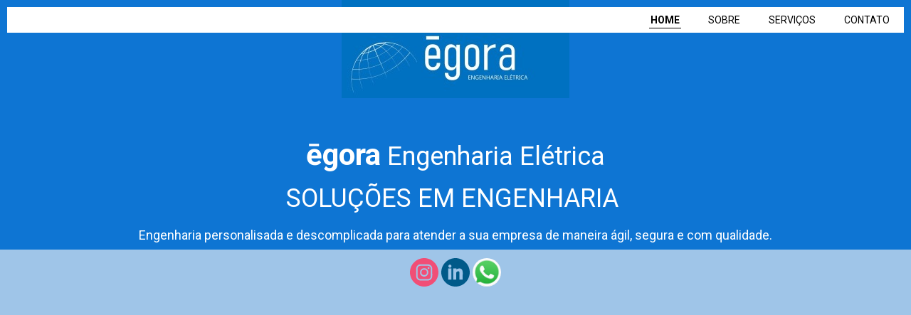

--- FILE ---
content_type: text/html; charset=utf-8
request_url: https://egoraengenharia.com/
body_size: 12343
content:



<!DOCTYPE html>
<html lang=pt-BR>
<head>
  

  <meta http-equiv="X-UA-Compatible" content="IE=edge,chrome=1">
  <meta http-equiv="Content-Type" content="text/html; charset=utf-8">
  <meta name="viewport" content="width=device-width, initial-scale=1">

  
    <meta name="robots" content="index,follow">
  

  <title>ēgora Engenharia | Instalações Elétricas, Laudos SPDA NR10 PIE Manuten - HOME</title>

  
  
  
  
  
  

  
    <!-- Global site tag (gtag.js) - Google Analytics -->
    <script async src="https://www.googletagmanager.com/gtag/js?id=G-217HB45KE3"></script>

    <script>
      window.dataLayer = window.dataLayer || [];
      function gtag(){dataLayer.push(arguments);}
      gtag('js', new Date());

      gtag('config', 'G-217HB45KE3');
    </script>
  

  
    <meta name="google-site-verification" content="google-site-verification=YtWZDdCaFpHSyRyQDgqTDt8cwrQanInu38h">
  
  <meta name="description" content="Laudo SPDA, Laudo ICMS, PIE, Prontuário de Instalações Elétricas, Energia, NR10, Termografia, Manutenção Preventiva, Instalações Elétricas, Curitiba, ">

  <meta property="og:title" content="ēgora Engenharia | Instalações Elétricas, Laudos SPDA NR10 PIE Manuten - HOME">
  <meta property="og:description" content="Laudo SPDA, Laudo ICMS, PIE, Prontuário de Instalações Elétricas, Energia, NR10, Termografia, Manutenção Preventiva, Instalações Elétricas, Curitiba, ">
  <meta property="og:locale" content="pt_BR">
  <meta property="og:type" content="website">
  <meta property="og:url" content="https://egoraengenharia.com/">
  

  <link rel="icon" type="image/png" href="https://yata2.s3-object.locaweb.com.br/41e857b78714c3d6b04a3f23b9bd630fffe43a8defa04103ae56953df748b55b">

  <link href='//fonts.googleapis.com/css?family=Open Sans:400,600,700|Roboto:400,700|Roboto:400,700|Roboto:400,700' rel='stylesheet' type='text/css'>
  <link type="text/css" rel="stylesheet" href="/assets/criadordesites.css?fbb0bf9d-0856-4ac4-8c4f-d9428e484a25">

  <style type="text/css">
      .cs-section[id="021ee38f-3ccc-4423-b208-0b83a4075129"] {  min-height: auto;}.cs-section[id="021ee38f-3ccc-4423-b208-0b83a4075129"] .cs-section-inner {  min-height: auto;  background-color: #0e75d3;    }  .cs-box[id="4df35c2d-850f-4478-b853-ceb4271fcc8d"] {  flex-grow: 1;}  .cs-box[id="3ca80240-c4b2-46dc-9435-cd165759b8b5"] {  flex-grow: 1;}  .cs-widget[id="455fa427-c508-4da7-8432-11fbe55b6c1a"] {  background-color: #0e75d3;    }  .cs-widget[id="496011c0-4f74-4244-9d44-5fc400a7057b"] {  background-color: transparent;    }  .cs-widget[id="d75963fb-1fd5-40f8-b76a-b0aaadbb62a4"] {  background-color: transparent;    }
  </style>
<link rel="canonical" href="https://egoraengenharia.com/">
</head>
<body class="cs-main">
  <div class="cs-page">
    <header id="2ef490ed-ae6a-41fd-b976-c054a7581ee0" class="cs-section cs-section-full-content">
  <div class="cs-section-inner">
    <div class="cs-lines">
      
        <div id="46d79dc8-bf27-43ef-b858-457b8698d8ea" class="cs-line">
  <div class="cs-boxes">
    
      <div id="d6cc7b15-a7c7-42d1-9c5d-092c586f6131" class="cs-box">
  <div class="cs-widgets">
    
      <div id="de247098-102b-4a9d-8576-e478746dcd75"
  class="cs-widget cs-menu-widget">
  
      <nav class="cs-menu cs-menu-theme-1 cs-menu-horizontal cs-menu-right" role="navigation" aria-label="Menu principal do site">
  <input aria-label="Se estiver em dispositivos móveis, cheque este item, para exibir o Menu de navegação" type="checkbox" name="cs-menu-control" id="cs-menu-control"/>
  <label for="cs-menu-control" class="cs-menu-button">
    <svg viewBox="0 0 24 24" class="cs-ico-menu" xmlns="http://www.w3.org/2000/svg" aria-labelledby="title" role="img">
      <title>Ícone para exibir Menu</title>
      <path d="M21.7,1.2H2.3C1,1.2,0,2.2,0,3.5s1,2.3,2.3,2.3h19.4c1.3,0,2.3-1,2.3-2.3S23,1.2,21.7,1.2z"></path>
      <path d="M21.7,9.7H2.3C1,9.7,0,10.7,0,12s1,2.3,2.3,2.3h19.4c1.3,0,2.3-1,2.3-2.3S23,9.7,21.7,9.7z"></path>
      <path d="M21.7,18.2H2.3c-1.3,0-2.3,1-2.3,2.3c0,1.3,1,2.3,2.3,2.3h19.4c1.3,0,2.3-1,2.3-2.3C24,19.2,23,18.2,21.7,18.2z"></path>
    </svg>
    <svg viewBox="0 0 24 24.009" class="cs-ico-menu-close" xmlns="http://www.w3.org/2000/svg" aria-labelledby="title" role="img">
      <title>Ícone para fechar o menu</title>
      <path d="M16.067,12.009l7.092-7.091c1.121-1.121,1.121-2.938,0-4.058c-1.121-1.121-2.938-1.121-4.058,0 l-7.092,7.092L4.918,0.84C3.797-0.28,1.98-0.28,0.86,0.84c-1.121,1.121-1.121,2.938,0,4.058l7.092,7.111L0.84,19.101 c-1.121,1.121-1.121,2.938,0,4.059c0.561,0.56,1.295,0.85,2.029,0.85c0.734,0,1.469-0.271,2.029-0.85l7.111-7.092l7.092,7.092 c0.561,0.56,1.294,0.85,2.028,0.85s1.469-0.271,2.029-0.85c1.121-1.121,1.121-2.938,0-4.059L16.067,12.009z"/>
    </svg>
  </label>
  <label for="cs-menu-control" class="cs-menu-overlay"></label>
  <ul class="cs-menu-items" role="menubar">
    

    
      
      

      <li >
        
          <a href="/" role="menuitem" tabindex="1">HOME</a>
        

        
      </li>
    
      
      

      <li >
        
          <a href="/sobre" role="menuitem" tabindex="1">SOBRE</a>
        

        
      </li>
    
      
      

      <li >
        
          <a href="/servicos" role="menuitem" tabindex="1">SERVIÇOS</a>
        

        
      </li>
    
      
      

      <li >
        
          <a href="/contato" role="menuitem" tabindex="1">CONTATO</a>
        

        
      </li>
    
  </ul>
</nav>

    
</div>

    
  </div>
</div>

    
  </div>
</div>

      
    </div>
  </div>
</header>

    



    
      <section id="021ee38f-3ccc-4423-b208-0b83a4075129" class="cs-section cs-section-full-content cs-section-vertical">
  <div class="cs-section-inner">
    <div class="cs-lines">
      
        <div id="6b0bdda6-0f3b-49f5-94aa-b8a1368ac245" class="cs-line">
  <div class="cs-boxes">
    
      <div id="3ca80240-c4b2-46dc-9435-cd165759b8b5" class="cs-box">
  <div class="cs-widgets">
    
      <div id="496011c0-4f74-4244-9d44-5fc400a7057b"
  class="cs-widget cs-code-widget">
  
      <script async src="https://www.googletagmanager.com/gtag/js?id=G-217HB45KE3"></script>
<script>
  window.dataLayer = window.dataLayer || [];
  function gtag(){dataLayer.push(arguments);}
  gtag('js', new Date());

  gtag('config', 'G-217HB45KE3');
</script>

  
</div>

    
  </div>
</div>

    
  </div>
</div>

      
        <div id="7216517a-82ef-4abf-a3e5-6c71797b2d34" class="cs-line">
  <div class="cs-boxes">
    
      <div id="4df35c2d-850f-4478-b853-ceb4271fcc8d" class="cs-box">
  <div class="cs-widgets">
    
      <div id="455fa427-c508-4da7-8432-11fbe55b6c1a"
  class="cs-widget cs-text-widget">
  
      <div class="text-editor">
  <h4 style="text-align:center"><span style="color:#ffffff"><span style="font-size:42px"><strong>ēgora</strong></span> Engenharia El&eacute;trica</span></h4>

<p>&nbsp;</p>

<h4 style="text-align:center"><span style="color:#ffffff">SOLU&Ccedil;&Otilde;ES EM ENGENHARIA&nbsp;</span></h4>

</div>

  
</div>

    
      <div id="d75963fb-1fd5-40f8-b76a-b0aaadbb62a4"
  class="cs-widget cs-text-widget">
  
      <div class="text-editor">
  <p style="text-align:center"><span style="font-size:18px"><span style="color:#ffffff">Engenharia personalisada e descomplicada para atender a sua empresa de maneira &aacute;gil, segura e com qualidade.</span></span></p>

</div>

  
</div>

    
  </div>
</div>

    
  </div>
</div>

      
    </div>
  </div>
</section>

    
    <footer id="76fb8220-6c79-4bde-99e4-d31c3b4bdf20" class="cs-section cs-section-full cs-section-vertical">
  <div class="cs-section-inner">
    <div class="cs-lines">
      
        <div id="e5ce5355-8b86-4db6-9733-d6839b0a69e3" class="cs-line">
  <div class="cs-boxes">
    
      <div id="7c506695-04eb-4883-a423-40f453494840" class="cs-box">
  <div class="cs-widgets">
    
      <div id="d98dcdc5-c81a-431b-b67c-bd88fff4f051"
  class="cs-widget cs-social-widget">
  
      


<ul class="cs-social-colors cs-social-theme-1 cs-social-alignment-center cs-social-positioning-horizontal">
  
    <li>
      <a href="https://instagram.com/egora_engenharia?igshid=MmIzYWVlNDQ5Yg==" target="_blank">
        <svg style='' class="cs-ico-instagram" xmlns="http://www.w3.org/2000/svg" viewBox="0 0 24 24">
  <g fill="currentColor">
    <path d="M15.7,7.5c-0.5,0-0.8,0.4-0.8,0.8s0.4,0.8,0.8,0.8s0.8-0.4,0.8-0.8C16.5,7.9,16.1,7.5,15.7,7.5z"/>
    <path d="M17.7,6.3C17.4,6,17,5.7,16.5,5.5c-0.4-0.2-0.9-0.3-1.7-0.3c-0.7,0-1,0-2.8,0s-2.1,0-2.8,0
      c-0.7,0-1.2,0.1-1.7,0.3C7,5.7,6.6,6,6.3,6.3C5.9,6.7,5.6,7.1,5.5,7.5C5.3,8,5.2,8.5,5.2,9.2c0,0.7,0,1,0,2.8s0,2.1,0,2.8
      c0,0.7,0.1,1.2,0.3,1.7c0.2,0.5,0.4,0.9,0.8,1.2c0.3,0.4,0.8,0.6,1.2,0.8c0.4,0.2,0.9,0.3,1.7,0.3c0.7,0,1,0,2.8,0
      c1.9,0,2.1,0,2.8,0c0.7,0,1.2-0.1,1.7-0.3c0.9-0.4,1.7-1.1,2-2c0.2-0.4,0.3-0.9,0.3-1.7c0-0.7,0-1,0-2.8s0-2.1,0-2.8
      c0-0.7-0.1-1.2-0.3-1.7C18.4,7.1,18.1,6.7,17.7,6.3z M17.6,14.8c0,0.7-0.1,1-0.2,1.3c-0.2,0.6-0.7,1.1-1.3,1.3
      c-0.2,0.1-0.6,0.2-1.3,0.2c-0.7,0-0.9,0-2.8,0c-1.8,0-2.1,0-2.8,0c-0.7,0-1-0.1-1.3-0.2c-0.3-0.1-0.6-0.3-0.8-0.5
      c-0.2-0.2-0.4-0.5-0.5-0.8c-0.1-0.2-0.2-0.6-0.2-1.3c0-0.7,0-0.9,0-2.8c0-1.8,0-2.1,0-2.8c0-0.7,0.1-1,0.2-1.3
      c0.1-0.3,0.3-0.6,0.5-0.8C7.4,7,7.6,6.8,7.9,6.7c0.2-0.1,0.6-0.2,1.3-0.2c0.7,0,0.9,0,2.8,0c1.8,0,2.1,0,2.8,0c0.7,0,1,0.1,1.3,0.2
      c0.3,0.1,0.6,0.3,0.8,0.5c0.2,0.2,0.4,0.5,0.5,0.8c0.1,0.2,0.2,0.6,0.2,1.3c0,0.7,0,0.9,0,2.8C17.6,13.9,17.6,14.1,17.6,14.8z"/>
    <path d="M12,8.5c-2,0-3.5,1.6-3.5,3.5s1.6,3.5,3.5,3.5c2,0,3.5-1.6,3.5-3.5S14,8.5,12,8.5z M12,14.3
      c-1.3,0-2.3-1-2.3-2.3s1-2.3,2.3-2.3s2.3,1,2.3,2.3S13.3,14.3,12,14.3z"/>
  </g>
  <g stroke-width="0">
    <circle cx="12" cy="12" r="2.3"/>
    <path d="M17.4,8c-0.1-0.3-0.3-0.6-0.5-0.8c-0.2-0.2-0.5-0.4-0.8-0.5c-0.2-0.1-0.6-0.2-1.3-0.2c-0.7,0-0.9,0-2.8,0
      c-1.8,0-2.1,0-2.8,0c-0.7,0-1,0.1-1.3,0.2C7.6,6.8,7.4,7,7.1,7.2C6.9,7.4,6.7,7.7,6.6,8C6.5,8.2,6.4,8.6,6.4,9.3c0,0.7,0,0.9,0,2.8
      c0,1.8,0,2.1,0,2.8c0,0.7,0.1,1,0.2,1.3c0.1,0.3,0.3,0.6,0.5,0.8c0.2,0.2,0.5,0.4,0.8,0.5c0.2,0.1,0.6,0.2,1.3,0.2
      c0.7,0,0.9,0,2.8,0c1.8,0,2.1,0,2.8,0c0.7,0,1-0.1,1.3-0.2c0.6-0.2,1.1-0.7,1.3-1.3c0.1-0.2,0.2-0.6,0.2-1.3c0-0.7,0-0.9,0-2.8
      c0-1.8,0-2.1,0-2.8C17.6,8.6,17.5,8.2,17.4,8z M12,15.6c-2,0-3.5-1.6-3.5-3.5S10,8.5,12,8.5c2,0,3.5,1.6,3.5,3.5S14,15.6,12,15.6z
       M15.7,9.2c-0.5,0-0.8-0.4-0.8-0.8s0.4-0.8,0.8-0.8s0.8,0.4,0.8,0.8C16.5,8.8,16.1,9.2,15.7,9.2z"/>
    <path d="M12,0C5.4,0,0,5.4,0,12s5.4,12,12,12s12-5.4,12-12S18.6,0,12,0z M18.8,14.9c0,0.7-0.1,1.2-0.3,1.7c-0.4,0.9-1.1,1.7-2,2
      c-0.4,0.2-0.9,0.3-1.7,0.3c-0.7,0-1,0-2.8,0c-1.9,0-2.1,0-2.8,0c-0.7,0-1.2-0.1-1.7-0.3c-0.5-0.2-0.9-0.4-1.2-0.8
      c-0.4-0.3-0.6-0.8-0.8-1.2c-0.2-0.4-0.3-0.9-0.3-1.7c0-0.7,0-1,0-2.8s0-2.1,0-2.8c0-0.7,0.1-1.2,0.3-1.7c0.2-0.5,0.4-0.9,0.8-1.2
      C6.6,6,7,5.7,7.5,5.5c0.4-0.2,0.9-0.3,1.7-0.3c0.7,0,1,0,2.8,0s2.1,0,2.8,0c0.7,0,1.2,0.1,1.7,0.3C17,5.7,17.4,6,17.7,6.3
      c0.4,0.3,0.6,0.8,0.8,1.2c0.2,0.4,0.3,0.9,0.3,1.7c0,0.7,0,1,0,2.8S18.9,14.2,18.8,14.9z"/>
  </g>
</svg>
      </a>
    </li>
  
    <li>
      <a href="https://www.linkedin.com/company/%C4%93gora-engenharia/mycompany/?viewAsMember=true" target="_blank">
        <svg style='' class="cs-ico-linkedin" xmlns="http://www.w3.org/2000/svg" viewBox="0 0 24 24">
  <g fill="currentColor">
    <circle cx="7.3" cy="6.8" r="1.3"/>
    <path d="M18,18.1l0.1-5.7c0-3.2-1.8-3.7-2.7-3.7c-1.4,0-2.3,0.6-2.7,0.9V8.7H10v9.4h2.6v-5.8c0,0,0.3-1.2,1.7-1.2
      c0.8,0,1,0.5,1,1.2v5.8H18z"/>
    <rect x="5.9" y="8.7" width="2.7" height="9.4"/>
  </g>
  <path stroke-width="0" d="M12,0C5.4,0,0,5.4,0,12s5.4,12,12,12s12-5.4,12-12S18.6,0,12,0z M8.6,18.1H5.9V8.7h2.7V18.1z M7.3,8.1C6.6,8.1,6,7.5,6,6.8
    s0.6-1.3,1.3-1.3s1.3,0.6,1.3,1.3C8.6,7.6,8,8.1,7.3,8.1z M18,18.1h-2.7v-5.8c0-0.7-0.2-1.2-1-1.2c-1.4,0-1.7,1.2-1.7,1.2v5.8H10
    V8.7h2.7v0.9c0.4-0.3,1.3-0.9,2.7-0.9c0.9,0,2.7,0.5,2.7,3.7L18,18.1L18,18.1z"/>
</svg>
      </a>
    </li>
  
    <li>
      <a href="https://wa.me/5541996528142?text=Ol%C3%A1,%20bem%20vindo%20a%20EGORA%20ENGENHARIA.%0A%0AComo%20posso%20ajudar?" target="_blank">
        <img src="https://yata-apix-69ca76d7-c86a-458e-926e-af33251ec384.s3-object.locaweb.com.br/c11404ac015d4f85a7626b5d24258fe2.jpg" />
      </a>
    </li>
  
</ul>

  
</div>

    
  </div>
</div>

    
  </div>
</div>

      
    </div>
  </div>
</footer>

  </div>
  <script src="/assets/criadordesites.js?fbb0bf9d-0856-4ac4-8c4f-d9428e484a25"></script>
</body>
</html>
